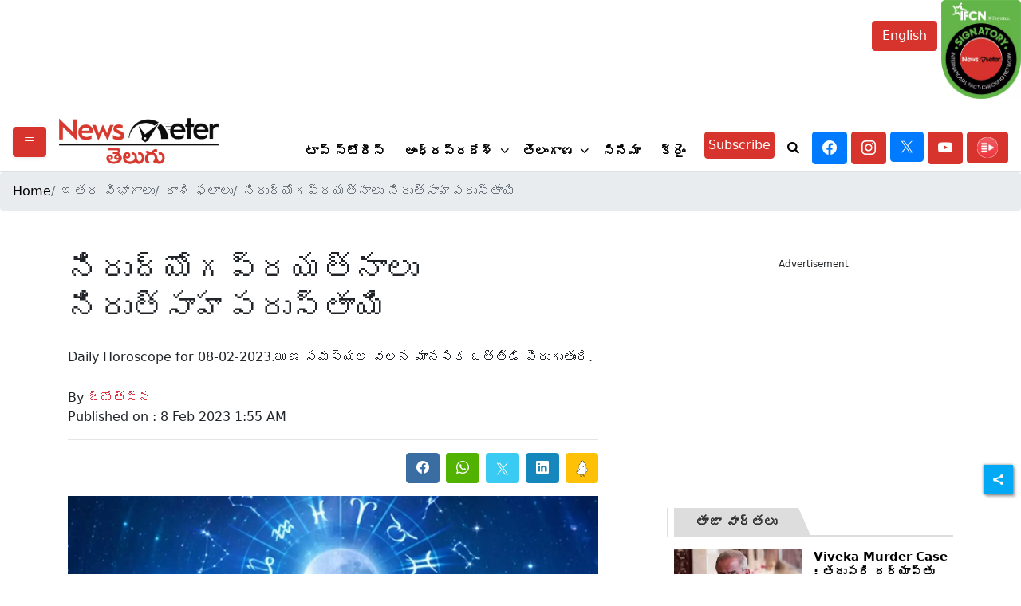

--- FILE ---
content_type: text/html; charset=utf-8
request_url: https://www.google.com/recaptcha/api2/aframe
body_size: 264
content:
<!DOCTYPE HTML><html><head><meta http-equiv="content-type" content="text/html; charset=UTF-8"></head><body><script nonce="bdTga740UmR3h0u1tybdOg">/** Anti-fraud and anti-abuse applications only. See google.com/recaptcha */ try{var clients={'sodar':'https://pagead2.googlesyndication.com/pagead/sodar?'};window.addEventListener("message",function(a){try{if(a.source===window.parent){var b=JSON.parse(a.data);var c=clients[b['id']];if(c){var d=document.createElement('img');d.src=c+b['params']+'&rc='+(localStorage.getItem("rc::a")?sessionStorage.getItem("rc::b"):"");window.document.body.appendChild(d);sessionStorage.setItem("rc::e",parseInt(sessionStorage.getItem("rc::e")||0)+1);localStorage.setItem("rc::h",'1768911682924');}}}catch(b){}});window.parent.postMessage("_grecaptcha_ready", "*");}catch(b){}</script></body></html>